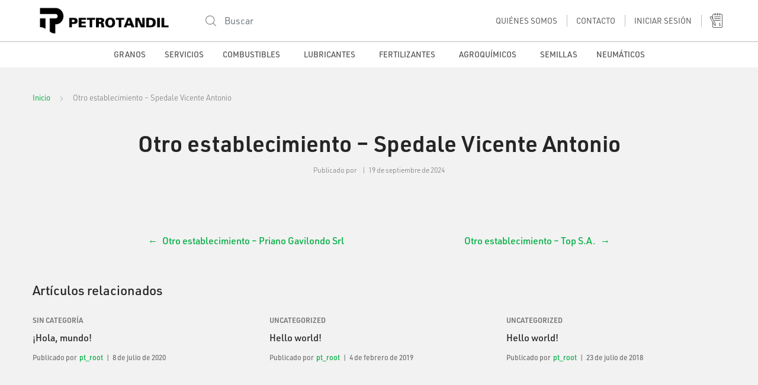

--- FILE ---
content_type: text/html; charset=UTF-8
request_url: https://tienda.petrotandil.com.ar/?establecimiento=otro-establecimiento-spedale-vicente-antonio
body_size: 72974
content:
<!DOCTYPE html>
<html lang="es">
<head>
<meta charset="UTF-8">
<meta name="viewport" content="width=device-width, initial-scale=1, shrink-to-fit=no">
<link rel="profile" href="https://gmpg.org/xfn/11">
<link rel="pingback" href="https://tienda.petrotandil.com.ar/xmlrpc.php">

<title>Otro establecimiento &#8211; Spedale Vicente Antonio &#8211; Tienda Petrotandil</title>
<meta name='robots' content='max-image-preview:large' />
	<style>img:is([sizes="auto" i], [sizes^="auto," i]) { contain-intrinsic-size: 3000px 1500px }</style>
	<link rel='dns-prefetch' href='//fonts.googleapis.com' />
<link rel='dns-prefetch' href='//use.typekit.net' />
<link rel="alternate" type="application/rss+xml" title="Tienda Petrotandil &raquo; Feed" href="https://tienda.petrotandil.com.ar/feed/" />
<script type="text/javascript">
/* <![CDATA[ */
window._wpemojiSettings = {"baseUrl":"https:\/\/s.w.org\/images\/core\/emoji\/16.0.1\/72x72\/","ext":".png","svgUrl":"https:\/\/s.w.org\/images\/core\/emoji\/16.0.1\/svg\/","svgExt":".svg","source":{"concatemoji":"https:\/\/tienda.petrotandil.com.ar\/wp-includes\/js\/wp-emoji-release.min.js?ver=6.8.3"}};
/*! This file is auto-generated */
!function(s,n){var o,i,e;function c(e){try{var t={supportTests:e,timestamp:(new Date).valueOf()};sessionStorage.setItem(o,JSON.stringify(t))}catch(e){}}function p(e,t,n){e.clearRect(0,0,e.canvas.width,e.canvas.height),e.fillText(t,0,0);var t=new Uint32Array(e.getImageData(0,0,e.canvas.width,e.canvas.height).data),a=(e.clearRect(0,0,e.canvas.width,e.canvas.height),e.fillText(n,0,0),new Uint32Array(e.getImageData(0,0,e.canvas.width,e.canvas.height).data));return t.every(function(e,t){return e===a[t]})}function u(e,t){e.clearRect(0,0,e.canvas.width,e.canvas.height),e.fillText(t,0,0);for(var n=e.getImageData(16,16,1,1),a=0;a<n.data.length;a++)if(0!==n.data[a])return!1;return!0}function f(e,t,n,a){switch(t){case"flag":return n(e,"\ud83c\udff3\ufe0f\u200d\u26a7\ufe0f","\ud83c\udff3\ufe0f\u200b\u26a7\ufe0f")?!1:!n(e,"\ud83c\udde8\ud83c\uddf6","\ud83c\udde8\u200b\ud83c\uddf6")&&!n(e,"\ud83c\udff4\udb40\udc67\udb40\udc62\udb40\udc65\udb40\udc6e\udb40\udc67\udb40\udc7f","\ud83c\udff4\u200b\udb40\udc67\u200b\udb40\udc62\u200b\udb40\udc65\u200b\udb40\udc6e\u200b\udb40\udc67\u200b\udb40\udc7f");case"emoji":return!a(e,"\ud83e\udedf")}return!1}function g(e,t,n,a){var r="undefined"!=typeof WorkerGlobalScope&&self instanceof WorkerGlobalScope?new OffscreenCanvas(300,150):s.createElement("canvas"),o=r.getContext("2d",{willReadFrequently:!0}),i=(o.textBaseline="top",o.font="600 32px Arial",{});return e.forEach(function(e){i[e]=t(o,e,n,a)}),i}function t(e){var t=s.createElement("script");t.src=e,t.defer=!0,s.head.appendChild(t)}"undefined"!=typeof Promise&&(o="wpEmojiSettingsSupports",i=["flag","emoji"],n.supports={everything:!0,everythingExceptFlag:!0},e=new Promise(function(e){s.addEventListener("DOMContentLoaded",e,{once:!0})}),new Promise(function(t){var n=function(){try{var e=JSON.parse(sessionStorage.getItem(o));if("object"==typeof e&&"number"==typeof e.timestamp&&(new Date).valueOf()<e.timestamp+604800&&"object"==typeof e.supportTests)return e.supportTests}catch(e){}return null}();if(!n){if("undefined"!=typeof Worker&&"undefined"!=typeof OffscreenCanvas&&"undefined"!=typeof URL&&URL.createObjectURL&&"undefined"!=typeof Blob)try{var e="postMessage("+g.toString()+"("+[JSON.stringify(i),f.toString(),p.toString(),u.toString()].join(",")+"));",a=new Blob([e],{type:"text/javascript"}),r=new Worker(URL.createObjectURL(a),{name:"wpTestEmojiSupports"});return void(r.onmessage=function(e){c(n=e.data),r.terminate(),t(n)})}catch(e){}c(n=g(i,f,p,u))}t(n)}).then(function(e){for(var t in e)n.supports[t]=e[t],n.supports.everything=n.supports.everything&&n.supports[t],"flag"!==t&&(n.supports.everythingExceptFlag=n.supports.everythingExceptFlag&&n.supports[t]);n.supports.everythingExceptFlag=n.supports.everythingExceptFlag&&!n.supports.flag,n.DOMReady=!1,n.readyCallback=function(){n.DOMReady=!0}}).then(function(){return e}).then(function(){var e;n.supports.everything||(n.readyCallback(),(e=n.source||{}).concatemoji?t(e.concatemoji):e.wpemoji&&e.twemoji&&(t(e.twemoji),t(e.wpemoji)))}))}((window,document),window._wpemojiSettings);
/* ]]> */
</script>
<link rel='stylesheet' id='wooco-blocks-css' href='https://tienda.petrotandil.com.ar/wp-content/plugins/wpc-composite-products/assets/css/blocks.css?ver=7.6.6' type='text/css' media='all' />
<style id='wp-emoji-styles-inline-css' type='text/css'>

	img.wp-smiley, img.emoji {
		display: inline !important;
		border: none !important;
		box-shadow: none !important;
		height: 1em !important;
		width: 1em !important;
		margin: 0 0.07em !important;
		vertical-align: -0.1em !important;
		background: none !important;
		padding: 0 !important;
	}
</style>
<style id='safe-svg-svg-icon-style-inline-css' type='text/css'>
.safe-svg-cover{text-align:center}.safe-svg-cover .safe-svg-inside{display:inline-block;max-width:100%}.safe-svg-cover svg{fill:currentColor;height:100%;max-height:100%;max-width:100%;width:100%}

</style>
<style id='joinchat-button-style-inline-css' type='text/css'>
.wp-block-joinchat-button{border:none!important;text-align:center}.wp-block-joinchat-button figure{display:table;margin:0 auto;padding:0}.wp-block-joinchat-button figcaption{font:normal normal 400 .6em/2em var(--wp--preset--font-family--system-font,sans-serif);margin:0;padding:0}.wp-block-joinchat-button .joinchat-button__qr{background-color:#fff;border:6px solid #25d366;border-radius:30px;box-sizing:content-box;display:block;height:200px;margin:auto;overflow:hidden;padding:10px;width:200px}.wp-block-joinchat-button .joinchat-button__qr canvas,.wp-block-joinchat-button .joinchat-button__qr img{display:block;margin:auto}.wp-block-joinchat-button .joinchat-button__link{align-items:center;background-color:#25d366;border:6px solid #25d366;border-radius:30px;display:inline-flex;flex-flow:row nowrap;justify-content:center;line-height:1.25em;margin:0 auto;text-decoration:none}.wp-block-joinchat-button .joinchat-button__link:before{background:transparent var(--joinchat-ico) no-repeat center;background-size:100%;content:"";display:block;height:1.5em;margin:-.75em .75em -.75em 0;width:1.5em}.wp-block-joinchat-button figure+.joinchat-button__link{margin-top:10px}@media (orientation:landscape)and (min-height:481px),(orientation:portrait)and (min-width:481px){.wp-block-joinchat-button.joinchat-button--qr-only figure+.joinchat-button__link{display:none}}@media (max-width:480px),(orientation:landscape)and (max-height:480px){.wp-block-joinchat-button figure{display:none}}

</style>
<link rel='stylesheet' id='rs-plugin-settings-css' href='https://tienda.petrotandil.com.ar/wp-content/plugins/revslider/public/assets/css/rs6.css?ver=6.2.17' type='text/css' media='all' />
<style id='rs-plugin-settings-inline-css' type='text/css'>
#rs-demo-id {}
</style>
<style id='woocommerce-inline-inline-css' type='text/css'>
.woocommerce form .form-row .required { visibility: visible; }
</style>
<link rel='stylesheet' id='wooco-frontend-css' href='https://tienda.petrotandil.com.ar/wp-content/plugins/wpc-composite-products/assets/css/frontend.css?ver=7.6.6' type='text/css' media='all' />
<link rel='stylesheet' id='brands-styles-css' href='https://tienda.petrotandil.com.ar/wp-content/plugins/woocommerce/assets/css/brands.css?ver=10.3.7' type='text/css' media='all' />
<link rel='stylesheet' id='tokoo-style-css' href='https://tienda.petrotandil.com.ar/wp-content/themes/tokoo/style.css?ver=1.2.0' type='text/css' media='all' />
<link rel='stylesheet' id='tokoo-fonts-css' href='https://fonts.googleapis.com/css?family=Poppins:300,400,500,600&#038;subset=latin%2Clatin-ext' type='text/css' media='all' />
<link rel='stylesheet' id='tokoo-fontawesome-css' href='https://tienda.petrotandil.com.ar/wp-content/themes/tokoo/assets/css/fontawesome-all.css?ver=1.2.0' type='text/css' media='all' />
<link rel='stylesheet' id='tokoo-flaticon-css' href='https://tienda.petrotandil.com.ar/wp-content/themes/tokoo/assets/css/flaticon.css?ver=1.2.0' type='text/css' media='all' />
<link rel='stylesheet' id='tokoo-custom-color-css' href='https://tienda.petrotandil.com.ar/wp-content/themes/tokoo-child/custom-color.css?ver=6.8.3' type='text/css' media='all' />
<link rel='stylesheet' id='tokoo-woocommerce-style-css' href='https://tienda.petrotandil.com.ar/wp-content/themes/tokoo/assets/css/woocommerce.css?ver=1.2.0' type='text/css' media='all' />
<link rel='stylesheet' id='tokoo-child-style-css' href='https://tienda.petrotandil.com.ar/wp-content/themes/tokoo-child/style.css?ver=1.1.7' type='text/css' media='all' />
<link rel='stylesheet' id='icomoon-petro-css' href='https://tienda.petrotandil.com.ar/wp-content/themes/tokoo-child/fonts/icomoon-petro/style.css?ver=1768675182' type='text/css' media='all' />
<link rel='stylesheet' id='dinpro-petro-css' href='https://use.typekit.net/zwf0efl.css?ver=1768675182' type='text/css' media='all' />
<script type="text/javascript" src="https://tienda.petrotandil.com.ar/wp-includes/js/jquery/jquery.min.js?ver=3.7.1" id="jquery-core-js"></script>
<script type="text/javascript" src="https://tienda.petrotandil.com.ar/wp-includes/js/jquery/jquery-migrate.min.js?ver=3.4.1" id="jquery-migrate-js"></script>
<script type="text/javascript" src="https://tienda.petrotandil.com.ar/wp-content/plugins/revslider/public/assets/js/rbtools.min.js?ver=6.2.17" id="tp-tools-js"></script>
<script type="text/javascript" src="https://tienda.petrotandil.com.ar/wp-content/plugins/revslider/public/assets/js/rs6.min.js?ver=6.2.17" id="revmin-js"></script>
<script type="text/javascript" src="https://tienda.petrotandil.com.ar/wp-content/plugins/woocommerce/assets/js/jquery-blockui/jquery.blockUI.min.js?ver=2.7.0-wc.10.3.7" id="wc-jquery-blockui-js" data-wp-strategy="defer"></script>
<script type="text/javascript" id="wc-add-to-cart-js-extra">
/* <![CDATA[ */
var wc_add_to_cart_params = {"ajax_url":"\/wp-admin\/admin-ajax.php","wc_ajax_url":"\/?wc-ajax=%%endpoint%%","i18n_view_cart":"Ver carrito","cart_url":"https:\/\/tienda.petrotandil.com.ar\/finalizar-pedido\/","is_cart":"","cart_redirect_after_add":"no"};
/* ]]> */
</script>
<script type="text/javascript" src="https://tienda.petrotandil.com.ar/wp-content/plugins/woocommerce/assets/js/frontend/add-to-cart.min.js?ver=10.3.7" id="wc-add-to-cart-js" defer="defer" data-wp-strategy="defer"></script>
<script type="text/javascript" src="https://tienda.petrotandil.com.ar/wp-content/plugins/woocommerce/assets/js/js-cookie/js.cookie.min.js?ver=2.1.4-wc.10.3.7" id="wc-js-cookie-js" defer="defer" data-wp-strategy="defer"></script>
<script type="text/javascript" id="woocommerce-js-extra">
/* <![CDATA[ */
var woocommerce_params = {"ajax_url":"\/wp-admin\/admin-ajax.php","wc_ajax_url":"\/?wc-ajax=%%endpoint%%","i18n_password_show":"Mostrar contrase\u00f1a","i18n_password_hide":"Ocultar contrase\u00f1a"};
/* ]]> */
</script>
<script type="text/javascript" src="https://tienda.petrotandil.com.ar/wp-content/plugins/woocommerce/assets/js/frontend/woocommerce.min.js?ver=10.3.7" id="woocommerce-js" defer="defer" data-wp-strategy="defer"></script>
<script type="text/javascript" src="https://tienda.petrotandil.com.ar/wp-content/themes/tokoo/assets/js/wc-quantity-increment.min.js?ver%5B0%5D=jquery" id="wcqi-js-js"></script>
<script type="text/javascript" src="https://tienda.petrotandil.com.ar/wp-content/themes/tokoo/assets/js/lib/number-polyfill.min.js?ver=6.8.3" id="wcqi-number-polyfill-js"></script>
<link rel="https://api.w.org/" href="https://tienda.petrotandil.com.ar/wp-json/" /><link rel="alternate" title="JSON" type="application/json" href="https://tienda.petrotandil.com.ar/wp-json/wp/v2/establecimientos/20850" /><link rel="EditURI" type="application/rsd+xml" title="RSD" href="https://tienda.petrotandil.com.ar/xmlrpc.php?rsd" />
<meta name="generator" content="WordPress 6.8.3" />
<meta name="generator" content="WooCommerce 10.3.7" />
<link rel="canonical" href="https://tienda.petrotandil.com.ar/?establecimiento=otro-establecimiento-spedale-vicente-antonio" />
<link rel='shortlink' href='https://tienda.petrotandil.com.ar/?p=20850' />
		<!-- Custom Logo: hide header text -->
		<style id="custom-logo-css" type="text/css">
			.site-title, .site-description {
				position: absolute;
				clip-path: inset(50%);
			}
		</style>
		<link rel="alternate" title="oEmbed (JSON)" type="application/json+oembed" href="https://tienda.petrotandil.com.ar/wp-json/oembed/1.0/embed?url=https%3A%2F%2Ftienda.petrotandil.com.ar%2F%3Festablecimiento%3Dotro-establecimiento-spedale-vicente-antonio" />
<link rel="alternate" title="oEmbed (XML)" type="text/xml+oembed" href="https://tienda.petrotandil.com.ar/wp-json/oembed/1.0/embed?url=https%3A%2F%2Ftienda.petrotandil.com.ar%2F%3Festablecimiento%3Dotro-establecimiento-spedale-vicente-antonio&#038;format=xml" />
<meta name="generator" content="Redux 4.5.9" />	<noscript><style>.woocommerce-product-gallery{ opacity: 1 !important; }</style></noscript>
	<meta name="generator" content="Elementor 3.32.5; features: additional_custom_breakpoints; settings: css_print_method-external, google_font-enabled, font_display-auto">
			<style>
				.e-con.e-parent:nth-of-type(n+4):not(.e-lazyloaded):not(.e-no-lazyload),
				.e-con.e-parent:nth-of-type(n+4):not(.e-lazyloaded):not(.e-no-lazyload) * {
					background-image: none !important;
				}
				@media screen and (max-height: 1024px) {
					.e-con.e-parent:nth-of-type(n+3):not(.e-lazyloaded):not(.e-no-lazyload),
					.e-con.e-parent:nth-of-type(n+3):not(.e-lazyloaded):not(.e-no-lazyload) * {
						background-image: none !important;
					}
				}
				@media screen and (max-height: 640px) {
					.e-con.e-parent:nth-of-type(n+2):not(.e-lazyloaded):not(.e-no-lazyload),
					.e-con.e-parent:nth-of-type(n+2):not(.e-lazyloaded):not(.e-no-lazyload) * {
						background-image: none !important;
					}
				}
			</style>
			<meta name="generator" content="Powered by Slider Revolution 6.2.17 - responsive, Mobile-Friendly Slider Plugin for WordPress with comfortable drag and drop interface." />
<link rel="icon" href="https://tienda.petrotandil.com.ar/wp-content/uploads/2020/10/cropped-favicon-black-32x32.png" sizes="32x32" />
<link rel="icon" href="https://tienda.petrotandil.com.ar/wp-content/uploads/2020/10/cropped-favicon-black-192x192.png" sizes="192x192" />
<link rel="apple-touch-icon" href="https://tienda.petrotandil.com.ar/wp-content/uploads/2020/10/cropped-favicon-black-180x180.png" />
<meta name="msapplication-TileImage" content="https://tienda.petrotandil.com.ar/wp-content/uploads/2020/10/cropped-favicon-black-270x270.png" />
<script type="text/javascript">function setREVStartSize(e){
			//window.requestAnimationFrame(function() {				 
				window.RSIW = window.RSIW===undefined ? window.innerWidth : window.RSIW;	
				window.RSIH = window.RSIH===undefined ? window.innerHeight : window.RSIH;	
				try {								
					var pw = document.getElementById(e.c).parentNode.offsetWidth,
						newh;
					pw = pw===0 || isNaN(pw) ? window.RSIW : pw;
					e.tabw = e.tabw===undefined ? 0 : parseInt(e.tabw);
					e.thumbw = e.thumbw===undefined ? 0 : parseInt(e.thumbw);
					e.tabh = e.tabh===undefined ? 0 : parseInt(e.tabh);
					e.thumbh = e.thumbh===undefined ? 0 : parseInt(e.thumbh);
					e.tabhide = e.tabhide===undefined ? 0 : parseInt(e.tabhide);
					e.thumbhide = e.thumbhide===undefined ? 0 : parseInt(e.thumbhide);
					e.mh = e.mh===undefined || e.mh=="" || e.mh==="auto" ? 0 : parseInt(e.mh,0);		
					if(e.layout==="fullscreen" || e.l==="fullscreen") 						
						newh = Math.max(e.mh,window.RSIH);					
					else{					
						e.gw = Array.isArray(e.gw) ? e.gw : [e.gw];
						for (var i in e.rl) if (e.gw[i]===undefined || e.gw[i]===0) e.gw[i] = e.gw[i-1];					
						e.gh = e.el===undefined || e.el==="" || (Array.isArray(e.el) && e.el.length==0)? e.gh : e.el;
						e.gh = Array.isArray(e.gh) ? e.gh : [e.gh];
						for (var i in e.rl) if (e.gh[i]===undefined || e.gh[i]===0) e.gh[i] = e.gh[i-1];
											
						var nl = new Array(e.rl.length),
							ix = 0,						
							sl;					
						e.tabw = e.tabhide>=pw ? 0 : e.tabw;
						e.thumbw = e.thumbhide>=pw ? 0 : e.thumbw;
						e.tabh = e.tabhide>=pw ? 0 : e.tabh;
						e.thumbh = e.thumbhide>=pw ? 0 : e.thumbh;					
						for (var i in e.rl) nl[i] = e.rl[i]<window.RSIW ? 0 : e.rl[i];
						sl = nl[0];									
						for (var i in nl) if (sl>nl[i] && nl[i]>0) { sl = nl[i]; ix=i;}															
						var m = pw>(e.gw[ix]+e.tabw+e.thumbw) ? 1 : (pw-(e.tabw+e.thumbw)) / (e.gw[ix]);					
						newh =  (e.gh[ix] * m) + (e.tabh + e.thumbh);
					}				
					if(window.rs_init_css===undefined) window.rs_init_css = document.head.appendChild(document.createElement("style"));					
					document.getElementById(e.c).height = newh+"px";
					window.rs_init_css.innerHTML += "#"+e.c+"_wrapper { height: "+newh+"px }";				
				} catch(e){
					console.log("Failure at Presize of Slider:" + e)
				}					   
			//});
		  };</script>
</head>
<body data-rsssl=1 class="wp-singular establecimiento-template-default single single-establecimiento postid-20850 wp-custom-logo wp-theme-tokoo wp-child-theme-tokoo-child theme-tokoo woocommerce-no-js redux-active blog full-width  woocommerce-active elementor-default elementor-kit-1959">
<div class="off-canvas-wrapper">
<div id="page" class="hfeed site">
    
    <header class="site-header header-v2">
        <div class="desktop-only">
            			<div class="tokoo-sticky-wrap">
					<div class="masthead masthead-v2">
			<div class="container">
				<div class="masthead-inner">
						<div class="site-branding">
		<a href="https://tienda.petrotandil.com.ar/" class="custom-logo-link" rel="home"><img fetchpriority="high" fetchpriority="high" width="1182" height="332" src="https://tienda.petrotandil.com.ar/wp-content/uploads/2020/09/logo-petrotandil-b.png" class="custom-logo" alt="Tienda Petrotandil" decoding="async" srcset="https://tienda.petrotandil.com.ar/wp-content/uploads/2020/09/logo-petrotandil-b.png 1182w, https://tienda.petrotandil.com.ar/wp-content/uploads/2020/09/logo-petrotandil-b-250x70.png 250w, https://tienda.petrotandil.com.ar/wp-content/uploads/2020/09/logo-petrotandil-b-600x169.png 600w, https://tienda.petrotandil.com.ar/wp-content/uploads/2020/09/logo-petrotandil-b-300x84.png 300w, https://tienda.petrotandil.com.ar/wp-content/uploads/2020/09/logo-petrotandil-b-1024x288.png 1024w, https://tienda.petrotandil.com.ar/wp-content/uploads/2020/09/logo-petrotandil-b-768x216.png 768w" sizes="(max-width: 1182px) 100vw, 1182px" /></a>		</div>
				<div class="header-search">
		<div class="widget woocommerce widget_product_search"><form role="search" method="get" class="search-form woocommerce-product-search" action="https://tienda.petrotandil.com.ar/">
	<label class="screen-reader-text" for="woocommerce-product-search-field-0">Búsqueda para:</label>
	<input type="search" id="woocommerce-product-search-field-0" class="search-field" placeholder="Buscar" value="" name="s" />
	<button class="search-submit" type="submit" value="Buscar"><i class="flaticon-magnifying-glass"></i></button>
	<input type="hidden" name="post_type" value="product" />
    </form>
</div>		</div>
		<div class="secondary-nav">
			<div class="secondary-nav-inner">
				<ul class="secondary-nav-menu">
				<li id="menu-item-18516" class="menu-item menu-item-type-post_type menu-item-object-page menu-item-18516"><a href="https://tienda.petrotandil.com.ar/quienes-somos/">Quiénes Somos</a></li>
<li id="menu-item-18517" class="menu-item menu-item-type-post_type menu-item-object-page menu-item-18517"><a href="https://tienda.petrotandil.com.ar/contacto/">Contacto</a></li>
								<li class="menu-item-has-children">
								<a href="https://tienda.petrotandil.com.ar/mi-cuenta/"><i class="icon-icono-usuario"></i>Iniciar sesión</a>
				<ul class="sub-menu">
					<li class="mega-menu">
						<div class="register-sign-in-dropdown-inner">
							<div class="sign-in">
								<p>Ya estoy registrado</p>
								<div class="sign-in-action"><a href="https://tienda.petrotandil.com.ar/mi-cuenta/" class="sign-in-button">Iniciar sesión</a></div>
							</div>
													</div>
					</li>
				</ul>
							</li>
											<li class="secondary-nav-cart-dropdown 
							dropdown">
															<a class="cart-contents" href="https://tienda.petrotandil.com.ar/finalizar-pedido" title="Ver su carrito de compras">
        <i class="icon-icono-presupuesto"></i>
            </a>				<div class="sub-menu">
																<div class="widget woocommerce widget_shopping_cart"><div class="widget_shopping_cart_content"></div></div>				</div>
																			</li>
							</ul>
			</div>
		</div>
						</div>
			</div>
		</div>
					</div><!-- /.tokoo-sticky-wrap -->
					<div class="primary-nav">
			<div class="container">
				<div class="primary-nav-inner">
				<ul id="menu-principal" class="primary-nav-menu"><li id="menu-item-18508" class="menu-item menu-item-type-post_type menu-item-object-page menu-item-18508"><a href="https://tienda.petrotandil.com.ar/granos/">Granos</a></li>
<li id="menu-item-18507" class="menu-item menu-item-type-post_type menu-item-object-page menu-item-18507"><a href="https://tienda.petrotandil.com.ar/servicios/">Servicios</a></li>
<li id="menu-item-5717" class="yamm-tfw menu-item menu-item-type-taxonomy menu-item-object-product_cat menu-item-has-children menu-item-5717"><a href="https://tienda.petrotandil.com.ar/categoria-producto/combustibles/">Combustibles</a>
<ul class="sub-menu">
	<li id="menu-item-1998" class="menu-item menu-item-type-post_type menu-item-object-static_block menu-item-1998"><a href="https://tienda.petrotandil.com.ar/static_block/combustibles/">Combustibles</a><div class="yamm-content">		<div data-elementor-type="wp-post" data-elementor-id="1993" class="elementor elementor-1993" data-elementor-post-type="static_block">
						<section class="elementor-section elementor-top-section elementor-element elementor-element-609b145f elementor-section-boxed elementor-section-height-default elementor-section-height-default" data-id="609b145f" data-element_type="section">
						<div class="elementor-container elementor-column-gap-no">
					<div class="elementor-column elementor-col-33 elementor-top-column elementor-element elementor-element-31847cc9" data-id="31847cc9" data-element_type="column">
			<div class="elementor-widget-wrap elementor-element-populated">
						<div class="elementor-element elementor-element-32f2983 elementor-widget elementor-widget-html" data-id="32f2983" data-element_type="widget" data-widget_type="html.default">
				<div class="elementor-widget-container">
					<ul class="categories-menu">
<li class="nav-title"><a href="https://tienda.petrotandil.com.ar/tienda/combustibles/diesel-mayorista/d500/d-diesel-500/">D500</a></li>
<li class="nav-title"><a href="https://tienda.petrotandil.com.ar/tienda/combustibles/go-infinia-diesel/">Infinia Diesel</a></li>
<li class="nav-title"><a href="https://tienda.petrotandil.com.ar/tienda/combustibles/otros-combustibles/kerosene/kerosene/">Kerosene</a></li>
</ul>
				</div>
				</div>
					</div>
		</div>
				<div class="elementor-column elementor-col-33 elementor-top-column elementor-element elementor-element-17525b7" data-id="17525b7" data-element_type="column">
			<div class="elementor-widget-wrap">
							</div>
		</div>
				<div class="elementor-column elementor-col-33 elementor-top-column elementor-element elementor-element-5b4de9d0" data-id="5b4de9d0" data-element_type="column">
			<div class="elementor-widget-wrap elementor-element-populated">
						<div class="elementor-element elementor-element-3ae6eaa elementor-widget elementor-widget-image" data-id="3ae6eaa" data-element_type="widget" data-widget_type="image.default">
				<div class="elementor-widget-container">
															<img width="293" height="220" src="https://tienda.petrotandil.com.ar/wp-content/uploads/2020/07/desplegable-combustibles.png" class="attachment-full size-full wp-image-6061" alt="" srcset="https://tienda.petrotandil.com.ar/wp-content/uploads/2020/07/desplegable-combustibles.png 293w, https://tienda.petrotandil.com.ar/wp-content/uploads/2020/07/desplegable-combustibles-250x188.png 250w" sizes="(max-width: 293px) 100vw, 293px" />															</div>
				</div>
					</div>
		</div>
					</div>
		</section>
				<section class="elementor-section elementor-top-section elementor-element elementor-element-a5d46c3 elementor-section-full_width elementor-section-height-default elementor-section-height-default" data-id="a5d46c3" data-element_type="section">
						<div class="elementor-container elementor-column-gap-default">
					<div class="elementor-column elementor-col-100 elementor-top-column elementor-element elementor-element-7401702" data-id="7401702" data-element_type="column">
			<div class="elementor-widget-wrap elementor-element-populated">
						<div class="elementor-element elementor-element-63b84a7 elementor-widget elementor-widget-heading" data-id="63b84a7" data-element_type="widget" data-widget_type="heading.default">
				<div class="elementor-widget-container">
					<h5 class="elementor-heading-title elementor-size-default"><a href="https://tienda.petrotandil.com.ar/categoria-producto/combustibles/">&gt; ver todos</a></h5>				</div>
				</div>
					</div>
		</div>
					</div>
		</section>
				</div>
		</div></li>
</ul>
</li>
<li id="menu-item-5719" class="yamm-tfw menu-item menu-item-type-taxonomy menu-item-object-product_cat menu-item-has-children menu-item-5719"><a href="https://tienda.petrotandil.com.ar/categoria-producto/lubricantes/">Lubricantes</a>
<ul class="sub-menu">
	<li id="menu-item-2052" class="menu-item menu-item-type-post_type menu-item-object-static_block menu-item-2052"><a href="https://tienda.petrotandil.com.ar/static_block/gaming-megamenu-2/">Lubricantes</a><div class="yamm-content">		<div data-elementor-type="wp-post" data-elementor-id="1975" class="elementor elementor-1975" data-elementor-post-type="static_block">
						<section class="elementor-section elementor-top-section elementor-element elementor-element-609b145f elementor-section-boxed elementor-section-height-default elementor-section-height-default" data-id="609b145f" data-element_type="section">
						<div class="elementor-container elementor-column-gap-no">
					<div class="elementor-column elementor-col-33 elementor-top-column elementor-element elementor-element-31847cc9" data-id="31847cc9" data-element_type="column">
			<div class="elementor-widget-wrap elementor-element-populated">
						<div class="elementor-element elementor-element-5acbb3d4 elementor-widget elementor-widget-html" data-id="5acbb3d4" data-element_type="widget" data-widget_type="html.default">
				<div class="elementor-widget-container">
					<ul class="categories-menu">
<li class="nav-title"><a href="https://tienda.petrotandil.com.ar/categoria-producto/lubricantes/extravida/">ExtraVida</a></li>
<li class="nav-title"><a href="https://tienda.petrotandil.com.ar/categoria-producto/lubricantes/industriales/">Industriales</a></li>
<li class="nav-title"><a href="https://tienda.petrotandil.com.ar/categoria-producto/lubricantes/urea/">Urea</a></li>
</ul>				</div>
				</div>
					</div>
		</div>
				<div class="elementor-column elementor-col-33 elementor-top-column elementor-element elementor-element-3b012f91" data-id="3b012f91" data-element_type="column">
			<div class="elementor-widget-wrap elementor-element-populated">
							</div>
		</div>
				<div class="elementor-column elementor-col-33 elementor-top-column elementor-element elementor-element-48d7e10" data-id="48d7e10" data-element_type="column">
			<div class="elementor-widget-wrap elementor-element-populated">
						<div class="elementor-element elementor-element-f1bb1fb elementor-widget elementor-widget-image" data-id="f1bb1fb" data-element_type="widget" data-widget_type="image.default">
				<div class="elementor-widget-container">
															<img width="293" height="220" src="https://tienda.petrotandil.com.ar/wp-content/uploads/2020/07/desplegable-lubricantes.png" class="attachment-full size-full wp-image-6065" alt="" srcset="https://tienda.petrotandil.com.ar/wp-content/uploads/2020/07/desplegable-lubricantes.png 293w, https://tienda.petrotandil.com.ar/wp-content/uploads/2020/07/desplegable-lubricantes-250x188.png 250w" sizes="(max-width: 293px) 100vw, 293px" />															</div>
				</div>
					</div>
		</div>
					</div>
		</section>
				<section class="elementor-section elementor-top-section elementor-element elementor-element-47f507b elementor-section-full_width elementor-section-height-default elementor-section-height-default" data-id="47f507b" data-element_type="section">
						<div class="elementor-container elementor-column-gap-default">
					<div class="elementor-column elementor-col-100 elementor-top-column elementor-element elementor-element-dfd88ad" data-id="dfd88ad" data-element_type="column">
			<div class="elementor-widget-wrap elementor-element-populated">
						<div class="elementor-element elementor-element-78e0f02 elementor-widget elementor-widget-heading" data-id="78e0f02" data-element_type="widget" data-widget_type="heading.default">
				<div class="elementor-widget-container">
					<h5 class="elementor-heading-title elementor-size-default"><a href="https://tienda.petrotandil.com.ar/categoria-producto/lubricantes/">&gt; ver todos</a></h5>				</div>
				</div>
					</div>
		</div>
					</div>
		</section>
				</div>
		</div></li>
</ul>
</li>
<li id="menu-item-5718" class="yamm-tfw move-left menu-item menu-item-type-taxonomy menu-item-object-product_cat menu-item-has-children menu-item-5718"><a href="https://tienda.petrotandil.com.ar/categoria-producto/fertilizantes/">Fertilizantes</a>
<ul class="sub-menu">
	<li id="menu-item-2014" class="menu-item menu-item-type-post_type menu-item-object-static_block menu-item-2014"><a href="https://tienda.petrotandil.com.ar/static_block/fertilizantes/">Fertilizantes</a><div class="yamm-content">		<div data-elementor-type="wp-post" data-elementor-id="2010" class="elementor elementor-2010" data-elementor-post-type="static_block">
						<section class="elementor-section elementor-top-section elementor-element elementor-element-609b145f elementor-section-boxed elementor-section-height-default elementor-section-height-default" data-id="609b145f" data-element_type="section">
						<div class="elementor-container elementor-column-gap-no">
					<div class="elementor-column elementor-col-33 elementor-top-column elementor-element elementor-element-31847cc9" data-id="31847cc9" data-element_type="column">
			<div class="elementor-widget-wrap elementor-element-populated">
						<div class="elementor-element elementor-element-18757c6 elementor-widget elementor-widget-html" data-id="18757c6" data-element_type="widget" data-widget_type="html.default">
				<div class="elementor-widget-container">
					<ul class="categories-menu">
<li class="nav-title"><a href="https://tienda.petrotandil.com.ar/categoria-producto/fertilizantes/nitrogenados/">Nitrogenados</a></li>
<li class="nav-title"><a href="https://tienda.petrotandil.com.ar/categoria-producto/fertilizantes/fosforados/">Fosforados</a></li>
</ul>				</div>
				</div>
					</div>
		</div>
				<div class="elementor-column elementor-col-33 elementor-top-column elementor-element elementor-element-0d88254" data-id="0d88254" data-element_type="column">
			<div class="elementor-widget-wrap">
							</div>
		</div>
				<div class="elementor-column elementor-col-33 elementor-top-column elementor-element elementor-element-f1ed67b" data-id="f1ed67b" data-element_type="column">
			<div class="elementor-widget-wrap elementor-element-populated">
						<div class="elementor-element elementor-element-3fc960a elementor-widget elementor-widget-image" data-id="3fc960a" data-element_type="widget" data-widget_type="image.default">
				<div class="elementor-widget-container">
															<img loading="lazy" loading="lazy" width="293" height="220" src="https://tienda.petrotandil.com.ar/wp-content/uploads/2020/07/desplegable-fertilizantes.png" class="attachment-full size-full wp-image-6064" alt="" srcset="https://tienda.petrotandil.com.ar/wp-content/uploads/2020/07/desplegable-fertilizantes.png 293w, https://tienda.petrotandil.com.ar/wp-content/uploads/2020/07/desplegable-fertilizantes-250x188.png 250w" sizes="(max-width: 293px) 100vw, 293px" />															</div>
				</div>
					</div>
		</div>
					</div>
		</section>
				<section class="elementor-section elementor-top-section elementor-element elementor-element-3935fa3 elementor-section-full_width elementor-section-height-default elementor-section-height-default" data-id="3935fa3" data-element_type="section">
						<div class="elementor-container elementor-column-gap-default">
					<div class="elementor-column elementor-col-100 elementor-top-column elementor-element elementor-element-96bfb8e" data-id="96bfb8e" data-element_type="column">
			<div class="elementor-widget-wrap elementor-element-populated">
						<div class="elementor-element elementor-element-f2ea9c4 elementor-widget elementor-widget-heading" data-id="f2ea9c4" data-element_type="widget" data-widget_type="heading.default">
				<div class="elementor-widget-container">
					<h5 class="elementor-heading-title elementor-size-default"><a href="https://tienda.petrotandil.com.ar/categoria-producto/fertilizantes/">&gt; ver todos</a></h5>				</div>
				</div>
					</div>
		</div>
					</div>
		</section>
				</div>
		</div></li>
</ul>
</li>
<li id="menu-item-5716" class="yamm-tfw menu-item menu-item-type-taxonomy menu-item-object-product_cat menu-item-has-children menu-item-5716"><a href="https://tienda.petrotandil.com.ar/categoria-producto/agroquimicos/">Agroquímicos</a>
<ul class="sub-menu">
	<li id="menu-item-2003" class="menu-item menu-item-type-post_type menu-item-object-static_block menu-item-2003"><a href="https://tienda.petrotandil.com.ar/static_block/agroquimicos/">Agroquímicos</a><div class="yamm-content">		<div data-elementor-type="wp-post" data-elementor-id="1999" class="elementor elementor-1999" data-elementor-post-type="static_block">
						<section class="elementor-section elementor-top-section elementor-element elementor-element-609b145f elementor-section-boxed elementor-section-height-default elementor-section-height-default" data-id="609b145f" data-element_type="section">
						<div class="elementor-container elementor-column-gap-no">
					<div class="elementor-column elementor-col-33 elementor-top-column elementor-element elementor-element-31847cc9" data-id="31847cc9" data-element_type="column">
			<div class="elementor-widget-wrap elementor-element-populated">
						<div class="elementor-element elementor-element-32f2983 elementor-widget elementor-widget-html" data-id="32f2983" data-element_type="widget" data-widget_type="html.default">
				<div class="elementor-widget-container">
					<ul class="categories-menu">
<li class="nav-title"><a href="https://tienda.petrotandil.com.ar/categoria-producto/agroquimicos/herbicidas/">Herbicidas</a></li>
<li class="nav-title"><a href="https://tienda.petrotandil.com.ar/categoria-producto/agroquimicos/coadyuvantes/">Coadyuvantes</a></li>
<li class="nav-title"><a href="https://tienda.petrotandil.com.ar/categoria-producto/agroquimicos/fungicidas/">Fungicidas</a></li>
<li class="nav-title"><a href="https://tienda.petrotandil.com.ar/categoria-producto/agroquimicos/insecticidas/">Insecticidas</a></li>
<li class="nav-title"><a href="https://tienda.petrotandil.com.ar/categoria-producto/agroquimicos/inoculantes/">Inoculantes</a></li>
</ul>				</div>
				</div>
					</div>
		</div>
				<div class="elementor-column elementor-col-33 elementor-top-column elementor-element elementor-element-3b012f91" data-id="3b012f91" data-element_type="column">
			<div class="elementor-widget-wrap">
							</div>
		</div>
				<div class="elementor-column elementor-col-33 elementor-top-column elementor-element elementor-element-5b4de9d0" data-id="5b4de9d0" data-element_type="column">
			<div class="elementor-widget-wrap elementor-element-populated">
						<div class="elementor-element elementor-element-bcc0957 elementor-widget elementor-widget-image" data-id="bcc0957" data-element_type="widget" data-widget_type="image.default">
				<div class="elementor-widget-container">
															<img loading="lazy" loading="lazy" width="293" height="220" src="https://tienda.petrotandil.com.ar/wp-content/uploads/2020/07/desplegable-agroquimicos.png" class="attachment-full size-full wp-image-6063" alt="" srcset="https://tienda.petrotandil.com.ar/wp-content/uploads/2020/07/desplegable-agroquimicos.png 293w, https://tienda.petrotandil.com.ar/wp-content/uploads/2020/07/desplegable-agroquimicos-250x188.png 250w" sizes="(max-width: 293px) 100vw, 293px" />															</div>
				</div>
					</div>
		</div>
					</div>
		</section>
				<section class="elementor-section elementor-top-section elementor-element elementor-element-bde6225 elementor-section-full_width elementor-section-height-default elementor-section-height-default" data-id="bde6225" data-element_type="section">
						<div class="elementor-container elementor-column-gap-default">
					<div class="elementor-column elementor-col-100 elementor-top-column elementor-element elementor-element-1a49a61" data-id="1a49a61" data-element_type="column">
			<div class="elementor-widget-wrap elementor-element-populated">
						<div class="elementor-element elementor-element-f53095e elementor-widget elementor-widget-heading" data-id="f53095e" data-element_type="widget" data-widget_type="heading.default">
				<div class="elementor-widget-container">
					<h5 class="elementor-heading-title elementor-size-default"><a href="https://tienda.petrotandil.com.ar/categoria-producto/agroquimicos/">&gt; ver todos</a></h5>				</div>
				</div>
					</div>
		</div>
					</div>
		</section>
				</div>
		</div></li>
</ul>
</li>
<li id="menu-item-5721" class="yamm-tfw move-left menu-item menu-item-type-taxonomy menu-item-object-product_cat menu-item-5721"><a href="https://tienda.petrotandil.com.ar/categoria-producto/semillas/">Semillas</a></li>
<li id="menu-item-5720" class="yamm-tfw move-left menu-item menu-item-type-taxonomy menu-item-object-product_cat menu-item-5720"><a href="https://tienda.petrotandil.com.ar/categoria-producto/neumaticos/">Neumáticos</a></li>
</ul>				</div>
			</div>
		</div>
		        </div>

        			<div class="tokoo-sticky-wrap">
						<div class="handheld-only">
				<div class="container">
										<div class="handheld-header">
								<div class="off-canvas-navigation-wrapper">
				<div class="off-canvas-navbar-toggle-buttons clearfix">
					<button class="navbar-toggler navbar-toggle-hamburger " type="button">
						<i class="navbar-toggler-icon"></i>
					</button>
					<button class="navbar-toggler navbar-toggle-close " type="button">
						<i class="glyph-icon flaticon-close"></i>
					</button>
				</div>
				<div class="off-canvas-navigation" id="default-oc-header">
					<ul id="menu-mobile" class="nav yamm"><li id="menu-item-18512" class="menu-item menu-item-type-post_type menu-item-object-page menu-item-18512"><a href="https://tienda.petrotandil.com.ar/granos/">Granos</a></li>
<li id="menu-item-18511" class="menu-item menu-item-type-post_type menu-item-object-page menu-item-18511"><a href="https://tienda.petrotandil.com.ar/servicios/">Servicios</a></li>
<li id="menu-item-18343" class="menu-item menu-item-type-taxonomy menu-item-object-product_cat menu-item-18343"><a href="https://tienda.petrotandil.com.ar/categoria-producto/combustibles/">Combustibles</a></li>
<li id="menu-item-18344" class="menu-item menu-item-type-taxonomy menu-item-object-product_cat menu-item-18344"><a href="https://tienda.petrotandil.com.ar/categoria-producto/lubricantes/">Lubricantes</a></li>
<li id="menu-item-18345" class="menu-item menu-item-type-taxonomy menu-item-object-product_cat menu-item-18345"><a href="https://tienda.petrotandil.com.ar/categoria-producto/fertilizantes/">Fertilizantes</a></li>
<li id="menu-item-18346" class="menu-item menu-item-type-taxonomy menu-item-object-product_cat menu-item-18346"><a href="https://tienda.petrotandil.com.ar/categoria-producto/agroquimicos/">Agroquímicos</a></li>
<li id="menu-item-18347" class="menu-item menu-item-type-taxonomy menu-item-object-product_cat menu-item-18347"><a href="https://tienda.petrotandil.com.ar/categoria-producto/semillas/">Semillas</a></li>
<li id="menu-item-18348" class="menu-item menu-item-type-taxonomy menu-item-object-product_cat menu-item-18348"><a href="https://tienda.petrotandil.com.ar/categoria-producto/silobolsas/">Silobolsas</a></li>
<li id="menu-item-18349" class="menu-item menu-item-type-taxonomy menu-item-object-product_cat menu-item-18349"><a href="https://tienda.petrotandil.com.ar/categoria-producto/neumaticos/">Neumáticos</a></li>
<li id="menu-item-18509" class="menu-item menu-item-type-post_type menu-item-object-page menu-item-18509"><a href="https://tienda.petrotandil.com.ar/quienes-somos/">Quiénes Somos</a></li>
<li id="menu-item-18510" class="menu-item menu-item-type-post_type menu-item-object-page menu-item-18510"><a href="https://tienda.petrotandil.com.ar/contacto/">Contacto</a></li>
<li id="menu-item-18513" class="menu-item menu-item-type-post_type menu-item-object-page menu-item-18513"><a href="https://tienda.petrotandil.com.ar/mi-cuenta/">Mi Cuenta</a></li>
</ul>				</div>
			</div>
					<div class="site-branding">
		<a href="https://tienda.petrotandil.com.ar/" class="custom-logo-link" rel="home"><img fetchpriority="high" fetchpriority="high" width="1182" height="332" src="https://tienda.petrotandil.com.ar/wp-content/uploads/2020/09/logo-petrotandil-b.png" class="custom-logo" alt="Tienda Petrotandil" decoding="async" srcset="https://tienda.petrotandil.com.ar/wp-content/uploads/2020/09/logo-petrotandil-b.png 1182w, https://tienda.petrotandil.com.ar/wp-content/uploads/2020/09/logo-petrotandil-b-250x70.png 250w, https://tienda.petrotandil.com.ar/wp-content/uploads/2020/09/logo-petrotandil-b-600x169.png 600w, https://tienda.petrotandil.com.ar/wp-content/uploads/2020/09/logo-petrotandil-b-300x84.png 300w, https://tienda.petrotandil.com.ar/wp-content/uploads/2020/09/logo-petrotandil-b-1024x288.png 1024w, https://tienda.petrotandil.com.ar/wp-content/uploads/2020/09/logo-petrotandil-b-768x216.png 768w" sizes="(max-width: 1182px) 100vw, 1182px" /></a>		</div>
			<div class="handheld-header-links">
		<ul class="columns-3">
							<li class="search">
					<a href="">Buscar</a>		<div class="header-search">
		<div class="widget woocommerce widget_product_search"><form role="search" method="get" class="search-form woocommerce-product-search" action="https://tienda.petrotandil.com.ar/">
	<label class="screen-reader-text" for="woocommerce-product-search-field-1">Búsqueda para:</label>
	<input type="search" id="woocommerce-product-search-field-1" class="search-field" placeholder="Buscar" value="" name="s" />
	<button class="search-submit" type="submit" value="Buscar"><i class="flaticon-magnifying-glass"></i></button>
	<input type="hidden" name="post_type" value="product" />
    </form>
</div>		</div>
						</li>
							<li class="my-account">
							<div class="header-icon">
			<a href="https://tienda.petrotandil.com.ar/mi-cuenta/" class="header-icon-link"><i class="icon-icono-usuario"></i></a>
		</div>
							</li>
							<li class="cart">
					<a class="cart-contents" href="https://tienda.petrotandil.com.ar/finalizar-pedido" title="Ver su carrito de compras">
        <i class="icon-icono-presupuesto"></i>
            </a>				</li>
					</ul>
	</div>
						</div>
				</div>
			</div>
						</div><!-- /.tokoo-sticky-wrap -->
			    
    </header><!-- #masthead -->

    <div id="content" class="site-content" tabindex="-1">
        <div class="container">
            <nav class="woocommerce-breadcrumb" aria-label="Breadcrumb"><a href="https://tienda.petrotandil.com.ar">Inicio</a><span class="delimiter"><i class="flaticon-arrows-1"></i></span>Otro establecimiento &#8211; Spedale Vicente Antonio</nav>            <div class="site-content-inner">
	<div id="primary" class="content-area">
		<main id="main" class="site-main" role="main">

		
<div id="post-20850" class="article single-article post-20850 establecimiento type-establecimiento status-publish hentry">

    		<header class="entry-header">
		
		<h2 class="alpha entry-title">Otro establecimiento &#8211; Spedale Vicente Antonio</h2>		<aside class="entry-meta">
			
			<div class="vcard author">
				<div class="label">Publicado por</div><a href="https://tienda.petrotandil.com.ar/author/" class="url fn" rel="author"></a>			</div>

			<span class="posted-on"><a href="https://tienda.petrotandil.com.ar/?establecimiento=otro-establecimiento-spedale-vicente-antonio" rel="bookmark"><time class="entry-date published updated" datetime="2024-09-19T02:03:09-03:00">19 de septiembre de 2024</time></a></span>
		</aside>
				</header><!-- .entry-header -->
				<div class="entry-content">
			<div class="entry-content-inner">
						</div>
		</div><!-- .entry-content -->
		
	<nav class="navigation post-navigation" aria-label="Entradas">
		<h2 class="screen-reader-text">Navegación de entradas</h2>
		<div class="nav-links"><div class="nav-previous"><a href="https://tienda.petrotandil.com.ar/?establecimiento=otro-establecimiento-priano-gavilondo-srl-3" rel="prev">Otro establecimiento &#8211; Priano Gavilondo Srl</a></div><div class="nav-next"><a href="https://tienda.petrotandil.com.ar/?establecimiento=otro-establecimiento-top-s-a" rel="next">Otro establecimiento &#8211; Top S.A.</a></div></div>
	</nav>
</div><!-- #post-## -->


<section class="tokoo-related-articles" >
        <header class="section-header">
                    <h2 class="section-title">Artículos relacionados</h2>
            </header>
        <div class="related-posts columns-3">
                <article class="post article">
            		<header class="entry-header">
					<div class="entry-categories cat-links">
				<a href="https://tienda.petrotandil.com.ar/category/sin-categoria/" rel="category tag">Sin categoría</a>			</div>
		
		<h2 class="alpha entry-title"><a href="https://tienda.petrotandil.com.ar/hola-mundo/" rel="bookmark">¡Hola, mundo!</a></h2>		<aside class="entry-meta">
			
			<div class="vcard author">
				<div class="label">Publicado por</div><a href="https://tienda.petrotandil.com.ar/author/pt_root/" class="url fn" rel="author">pt_root</a>			</div>

			<span class="posted-on"><a href="https://tienda.petrotandil.com.ar/hola-mundo/" rel="bookmark"><time class="entry-date published updated" datetime="2020-07-08T16:02:20-03:00">8 de julio de 2020</time></a></span>
		</aside>
				</header><!-- .entry-header -->
		        </article>
                <article class="post article">
            		<header class="entry-header">
					<div class="entry-categories cat-links">
				<a href="https://tienda.petrotandil.com.ar/category/uncategorized/" rel="category tag">Uncategorized</a>			</div>
		
		<h2 class="alpha entry-title"><a href="https://tienda.petrotandil.com.ar/hello-world/" rel="bookmark">Hello world!</a></h2>		<aside class="entry-meta">
			
			<div class="vcard author">
				<div class="label">Publicado por</div><a href="https://tienda.petrotandil.com.ar/author/pt_root/" class="url fn" rel="author">pt_root</a>			</div>

			<span class="posted-on"><a href="https://tienda.petrotandil.com.ar/hello-world/" rel="bookmark"><time class="entry-date published updated" datetime="2019-02-04T09:33:33-03:00">4 de febrero de 2019</time></a></span>
		</aside>
				</header><!-- .entry-header -->
		        </article>
                <article class="post article">
            		<header class="entry-header">
					<div class="entry-categories cat-links">
				<a href="https://tienda.petrotandil.com.ar/category/uncategorized/" rel="category tag">Uncategorized</a>			</div>
		
		<h2 class="alpha entry-title"><a href="https://tienda.petrotandil.com.ar/hello-world-2/" rel="bookmark">Hello world!</a></h2>		<aside class="entry-meta">
			
			<div class="vcard author">
				<div class="label">Publicado por</div><a href="https://tienda.petrotandil.com.ar/author/pt_root/" class="url fn" rel="author">pt_root</a>			</div>

			<span class="posted-on"><a href="https://tienda.petrotandil.com.ar/hello-world-2/" rel="bookmark"><time class="entry-date published updated" datetime="2018-07-23T06:48:22-03:00">23 de julio de 2018</time></a></span>
		</aside>
				</header><!-- .entry-header -->
		        </article>
            </div>
</section>

		</main><!-- #main -->
	</div><!-- #primary -->

            </div><!-- /.site-content-inner -->
        </div><!-- /.site-content -->
    </div><!-- /.container -->
    
    
    <footer class="site-footer footer-v1 ">
        		<div class="footer-content">
			<div class="container">
					<div class="footer-logo-social">
					<a href="https://tienda.petrotandil.com.ar/" class="custom-logo-link" rel="home">
				<img src="https://tienda.petrotandil.com.ar/wp-content/uploads/2020/09/logo-petrotandil.svg" alt="Tienda Petrotandil" width="283.46" height="79.37" />
				<span class="footer-logo-text">Siempre cerca suyo</span>
			</a>
						<div class="footer-social-icons">
				<div class="footer-social-icons-text">Siganos en:</div>
				<ul class="social-icons list-unstyled">
					<li><a class="social-icon facebook" target="_blank" href="https://www.facebook.com/Petrotandil"><span class="fa-stack"><i class="fas fa-circle fa-stack-2x"></i><i class="fa-stack-1x fa-inverse fab fa-facebook-f"></i></span></a></li><li><a class="social-icon instagram" target="_blank" href="https://www.instagram.com/petrotandil/"><span class="fa-stack"><i class="fas fa-circle fa-stack-2x"></i><i class="fa-stack-1x fa-inverse fab fa-instagram"></i></span></a></li><li><a class="social-icon twitter" target="_blank" href="https://twitter.com/PetrotandilSA"><span class="fa-stack"><i class="fas fa-circle fa-stack-2x"></i><i class="fa-stack-1x fa-inverse fab fa-twitter"></i></span></a></li><li><a class="social-icon whatsapp-mobile" target="_blank" href="https://wa.me/542494628568"><span class="fa-stack"><i class="fas fa-circle fa-stack-2x"></i><i class="fa-stack-1x fa-inverse fab fa-whatsapp mobile"></i></span></a></li>				</ul>
			</div>
					</div>
							<div class="footer-widgets row-1 col-4 fix">
										  
								<div class="block footer-widget-1">
													<div id="text-5" class="widget widget_text"><span class="gamma widget-title">Ubicación</span>			<div class="textwidget"><p><a href="https://www.google.com/maps/place/YPF+Agro+Petrotandil+SA/@-37.2894301,-59.1975013,14.68z/data=!4m5!3m4!1s0x959121f5e018f687:0x17e9ea6b00c8b0d4!8m2!3d-37.288676!4d-59.1918361" target="_blank" rel="noopener">RN 226 Km 173.5 &#8211; Tandil, Buenos Aires</a><br />
8:00 &#8211; 17:00hs</p>
</div>
		</div>								</div>
													
								<div class="block footer-widget-2">
													<div id="text-1" class="widget widget_text"><span class="gamma widget-title">Necesita ayuda?</span>			<div class="textwidget"><p><a class="QuillHelpers-link textEditor-link" href="tel:02494449400" target="_blank" rel="nofollow noopener noreferrer" data-is-link="https://www.google.com/search?q=petrotandil+directo&amp;oq=petrotandil+directo&amp;aqs=chrome..69i57.5415j0j7&amp;sourceid=chrome&amp;ie=UTF-8#">(0249) 444-9400</a><br />
<a href="mailto:tienda@petrotandil.com.ar">tienda@petrotandil.com.ar</a><br />
<a href="https://wa.me/542494628568">+542494628568</a></p>
</div>
		</div>								</div>
													
								<div class="block footer-widget-3">
													<div id="nav_menu-2" class="widget widget_nav_menu"><span class="gamma widget-title">Nosotros</span><div class="menu-nosotros-container"><ul id="menu-nosotros" class="menu"><li id="menu-item-18514" class="menu-item menu-item-type-post_type menu-item-object-page menu-item-18514"><a href="https://tienda.petrotandil.com.ar/quienes-somos/">Quiénes Somos</a></li>
<li id="menu-item-18515" class="menu-item menu-item-type-post_type menu-item-object-page menu-item-18515"><a href="https://tienda.petrotandil.com.ar/contacto/">Contacto</a></li>
</ul></div></div>								</div>
													
								<div class="block footer-widget-4">
													<div id="nav_menu-3" class="widget widget_nav_menu"><span class="gamma widget-title">Legales</span><div class="menu-legal-container"><ul id="menu-legal" class="menu"><li id="menu-item-18331" class="menu-item menu-item-type-post_type menu-item-object-page menu-item-18331"><a href="https://tienda.petrotandil.com.ar/terminos-y-condiciones/">Términos y Condiciones</a></li>
<li id="menu-item-18330" class="menu-item menu-item-type-post_type menu-item-object-page menu-item-privacy-policy menu-item-18330"><a rel="privacy-policy" href="https://tienda.petrotandil.com.ar/politica-privacidad/">Política de privacidad</a></li>
</ul></div></div>								</div>
													
					</div><!-- .footer-widgets.row-1 -->
															  			</div>
		</div>
				<div class="footer-bottom-bar">
			<div class="container">
									<div class="footer-bottom-bar-inner">
									<div class="payment-icons">
				<div class="payment-icon-text">Aceptamos</div>
											<div class="payment-icons">			<div class="footer-payment-logo">
				<img loading="lazy" class="payment-icons-img" src="https://tienda.petrotandil.com.ar/wp-content/uploads/2020/09/Tarjetas.jpg" alt="Iconos de pago" width="1260" height="100" />
			</div>
			</div>
						</div>
											<div class="copyright-info">&copy; Copyright 2020 Petrotandil. Todos los derechos reservados.</div>
							</div>
							</div>
		</div>
		    </footer>

    
</div><!-- /#page -->
</div><!-- /#off-canvas-wrapper -->

<script type="speculationrules">
{"prefetch":[{"source":"document","where":{"and":[{"href_matches":"\/*"},{"not":{"href_matches":["\/wp-*.php","\/wp-admin\/*","\/wp-content\/uploads\/*","\/wp-content\/*","\/wp-content\/plugins\/*","\/wp-content\/themes\/tokoo-child\/*","\/wp-content\/themes\/tokoo\/*","\/*\\?(.+)"]}},{"not":{"selector_matches":"a[rel~=\"nofollow\"]"}},{"not":{"selector_matches":".no-prefetch, .no-prefetch a"}}]},"eagerness":"conservative"}]}
</script>
<script type="application/ld+json">{"@context":"https:\/\/schema.org\/","@type":"BreadcrumbList","itemListElement":[{"@type":"ListItem","position":1,"item":{"name":"Inicio","@id":"https:\/\/tienda.petrotandil.com.ar"}},{"@type":"ListItem","position":2,"item":{"name":"Otro establecimiento &amp;#8211; Spedale Vicente Antonio","@id":"https:\/\/tienda.petrotandil.com.ar\/?establecimiento=otro-establecimiento-spedale-vicente-antonio"}}]}</script>
<div class="joinchat joinchat--right joinchat--btn" data-settings='{"telephone":"5492494628568","mobile_only":false,"button_delay":3,"whatsapp_web":false,"qr":false,"message_views":1,"message_delay":1,"message_badge":false,"message_send":"Hola, me gustaría recibir más información sobre Otro establecimiento &#8211; Spedale Vicente Antonio https://tienda.petrotandil.com.ar/","message_hash":""}' hidden aria-hidden="false">
	<div class="joinchat__button" role="button" tabindex="0" aria-label="¿Necesitas ayuda? Contactar por WhatsApp">
									<div class="joinchat__tooltip" aria-hidden="true"><div>¿Necesitas ayuda?</div></div>
			</div>
			</div>
			<script>
				const lazyloadRunObserver = () => {
					const lazyloadBackgrounds = document.querySelectorAll( `.e-con.e-parent:not(.e-lazyloaded)` );
					const lazyloadBackgroundObserver = new IntersectionObserver( ( entries ) => {
						entries.forEach( ( entry ) => {
							if ( entry.isIntersecting ) {
								let lazyloadBackground = entry.target;
								if( lazyloadBackground ) {
									lazyloadBackground.classList.add( 'e-lazyloaded' );
								}
								lazyloadBackgroundObserver.unobserve( entry.target );
							}
						});
					}, { rootMargin: '200px 0px 200px 0px' } );
					lazyloadBackgrounds.forEach( ( lazyloadBackground ) => {
						lazyloadBackgroundObserver.observe( lazyloadBackground );
					} );
				};
				const events = [
					'DOMContentLoaded',
					'elementor/lazyload/observe',
				];
				events.forEach( ( event ) => {
					document.addEventListener( event, lazyloadRunObserver );
				} );
			</script>
				<script type='text/javascript'>
		(function () {
			var c = document.body.className;
			c = c.replace(/woocommerce-no-js/, 'woocommerce-js');
			document.body.className = c;
		})();
	</script>
	<link rel='stylesheet' id='wc-blocks-style-css' href='https://tienda.petrotandil.com.ar/wp-content/plugins/woocommerce/assets/client/blocks/wc-blocks.css?ver=wc-10.3.7' type='text/css' media='all' />
<link rel='stylesheet' id='elementor-frontend-css' href='https://tienda.petrotandil.com.ar/wp-content/plugins/elementor/assets/css/frontend.min.css?ver=3.32.5' type='text/css' media='all' />
<link rel='stylesheet' id='elementor-post-1993-css' href='https://tienda.petrotandil.com.ar/wp-content/uploads/elementor/css/post-1993.css?ver=1768665750' type='text/css' media='all' />
<link rel='stylesheet' id='widget-image-css' href='https://tienda.petrotandil.com.ar/wp-content/plugins/elementor/assets/css/widget-image.min.css?ver=3.32.5' type='text/css' media='all' />
<link rel='stylesheet' id='widget-heading-css' href='https://tienda.petrotandil.com.ar/wp-content/plugins/elementor/assets/css/widget-heading.min.css?ver=3.32.5' type='text/css' media='all' />
<link rel='stylesheet' id='elementor-post-1975-css' href='https://tienda.petrotandil.com.ar/wp-content/uploads/elementor/css/post-1975.css?ver=1768665750' type='text/css' media='all' />
<link rel='stylesheet' id='elementor-post-2010-css' href='https://tienda.petrotandil.com.ar/wp-content/uploads/elementor/css/post-2010.css?ver=1768665750' type='text/css' media='all' />
<link rel='stylesheet' id='elementor-post-1999-css' href='https://tienda.petrotandil.com.ar/wp-content/uploads/elementor/css/post-1999.css?ver=1768665750' type='text/css' media='all' />
<link rel='stylesheet' id='joinchat-css' href='https://tienda.petrotandil.com.ar/wp-content/plugins/creame-whatsapp-me/public/css/joinchat-btn.min.css?ver=6.0.8' type='text/css' media='all' />
<style id='joinchat-inline-css' type='text/css'>
.joinchat{--ch:142;--cs:70%;--cl:49%;--bw:1}
</style>
<link rel='stylesheet' id='elementor-icons-css' href='https://tienda.petrotandil.com.ar/wp-content/plugins/elementor/assets/lib/eicons/css/elementor-icons.min.css?ver=5.44.0' type='text/css' media='all' />
<link rel='stylesheet' id='elementor-post-1959-css' href='https://tienda.petrotandil.com.ar/wp-content/uploads/elementor/css/post-1959.css?ver=1768665778' type='text/css' media='all' />
<link rel='stylesheet' id='elementor-gf-local-roboto-css' href='https://tienda.petrotandil.com.ar/wp-content/uploads/elementor/google-fonts/css/roboto.css?ver=1754061868' type='text/css' media='all' />
<link rel='stylesheet' id='elementor-gf-local-robotoslab-css' href='https://tienda.petrotandil.com.ar/wp-content/uploads/elementor/google-fonts/css/robotoslab.css?ver=1754061873' type='text/css' media='all' />
<script type="text/javascript" src="https://tienda.petrotandil.com.ar/wp-content/plugins/wpc-composite-products/assets/libs/ddslick/jquery.ddslick.min.js?ver=7.6.6" id="ddslick-js"></script>
<script type="text/javascript" src="https://tienda.petrotandil.com.ar/wp-includes/js/imagesloaded.min.js?ver=5.0.0" id="imagesloaded-js"></script>
<script type="text/javascript" id="wooco-frontend-js-extra">
/* <![CDATA[ */
var wooco_vars = {"wc_ajax_url":"\/?wc-ajax=%%endpoint%%","nonce":"c88363c01b","price_decimals":"2","price_format":"%1$s%2$s","price_thousand_separator":",","price_decimal_separator":".","currency_symbol":"$","trim_zeros":"","quickview_variation":"default","gallery_selector":".woocommerce-product-gallery","main_gallery_selector":".woocommerce-product-gallery:not(.woocommerce-product-gallery--wooco)","selector":"ddslick","change_image":"yes","change_price":"yes","price_selector":"","product_link":"no","show_alert":"load","hide_component_name":"yes","total_text":"Precio total:","selected_text":"Selected:","saved_text":"(Guardado [d])","alert_min":"Please choose at least a total quantity of [min] products before adding this composite to the cart.","alert_max":"Sorry, you can only choose at max a total quantity of [max] products before adding this composite to the cart.","alert_m_min":"Please choose at least a total quantity of [min] products for the component [name].","alert_m_max":"Sorry, you can only choose at max a total quantity of [max] products for the component [name].","alert_same":"Please select a different product for each component.","alert_selection":"Please choose a purchasable product for the component [name] before adding this composite to the cart.","alert_total_min":"The total must meet the minimum amount of [min].","alert_total_max":"The total must meet the maximum amount of [max]."};
/* ]]> */
</script>
<script type="text/javascript" src="https://tienda.petrotandil.com.ar/wp-content/plugins/wpc-composite-products/assets/js/frontend.js?ver=7.6.6" id="wooco-frontend-js"></script>
<script type="text/javascript" id="prg-script-js-extra">
/* <![CDATA[ */
var ajax_object = {"ajax_url":"https:\/\/tienda.petrotandil.com.ar\/wp-admin\/admin-ajax.php","woo_checkout":"https:\/\/tienda.petrotandil.com.ar\/finalizar-pedido\/","woo_shop":"https:\/\/tienda.petrotandil.com.ar\/tienda\/"};
/* ]]> */
</script>
<script type="text/javascript" src="https://tienda.petrotandil.com.ar/wp-content/themes/tokoo-child/js/prg_functions.js?ver=1.0" id="prg-script-js"></script>
<script type="text/javascript" src="https://tienda.petrotandil.com.ar/wp-content/themes/tokoo/assets/js/popper.min.js?ver=1.2.0" id="popper-js"></script>
<script type="text/javascript" src="https://tienda.petrotandil.com.ar/wp-content/themes/tokoo/assets/js/bootstrap.min.js?ver=1.2.0" id="bootstrap-js"></script>
<script type="text/javascript" src="https://tienda.petrotandil.com.ar/wp-content/themes/tokoo/assets/js/jquery.easing.min.js?ver=1.2.0" id="tokoo-easing-js-js"></script>
<script type="text/javascript" src="https://tienda.petrotandil.com.ar/wp-content/themes/tokoo/assets/js/scrollup.min.js?ver=1.2.0" id="tokoo-scrollup-js-js"></script>
<script type="text/javascript" src="https://tienda.petrotandil.com.ar/wp-content/themes/tokoo/assets/js/jquery.waypoints.min.js?ver=1.2.0" id="waypoints-js-js"></script>
<script type="text/javascript" src="https://tienda.petrotandil.com.ar/wp-content/themes/tokoo/assets/js/waypoints-sticky.min.js?ver=1.2.0" id="waypoints-sticky-js-js"></script>
<script type="text/javascript" id="tokoo-navigation-js-extra">
/* <![CDATA[ */
var tokooScreenReaderText = {"expand":"Abrir men\u00fa hijo","collapse":"Contraer men\u00fa hijo"};
/* ]]> */
</script>
<script type="text/javascript" src="https://tienda.petrotandil.com.ar/wp-content/themes/tokoo/assets/js/navigation.min.js?ver=1.2.0" id="tokoo-navigation-js"></script>
<script type="text/javascript" src="https://tienda.petrotandil.com.ar/wp-content/themes/tokoo/assets/js/typeahead.bundle.min.js?ver=1.2.0" id="typeahead-js"></script>
<script type="text/javascript" src="https://tienda.petrotandil.com.ar/wp-content/themes/tokoo/assets/js/handlebars.min.js?ver=1.2.0" id="handlebars-js"></script>
<script type="text/javascript" src="https://tienda.petrotandil.com.ar/wp-content/themes/tokoo/assets/js/slick.min.js?ver=1.2.0" id="slick-carousel-js-js"></script>
<script type="text/javascript" src="https://tienda.petrotandil.com.ar/wp-includes/js/masonry.min.js?ver=4.2.2" id="masonry-js"></script>
<script type="text/javascript" id="tokoo-scripts-js-extra">
/* <![CDATA[ */
var tokoo_options = {"ajax_url":"https:\/\/tienda.petrotandil.com.ar\/wp-admin\/admin-ajax.php","ajax_loader_url":"https:\/\/tienda.petrotandil.com.ar\/wp-content\/themes\/tokoo\/assets\/images\/ajax-loader.gif","enable_live_search":"1","live_search_limit":"10","live_search_template":"<a href=\"{{url}}\" class=\"media live-search-media\"><img src=\"{{image}}\" class=\"media-left media-object flip pull-left\" height=\"60\" width=\"60\"><div class=\"media-body\"><p>{{{value}}}<\/p><\/div><\/a>","live_search_empty_msg":"No se ha encontrado ning\u00fan producto con la b\u00fasqueda actual","deal_countdown_text":{"days_text":"D\u00edas","hours_text":"Horas","mins_text":"Minutos","secs_text":"Segundos"}};
/* ]]> */
</script>
<script type="text/javascript" src="https://tienda.petrotandil.com.ar/wp-content/themes/tokoo/assets/js/tokoo.min.js?ver=1.2.0" id="tokoo-scripts-js"></script>
<script type="text/javascript" src="https://tienda.petrotandil.com.ar/wp-content/plugins/creame-whatsapp-me/public/js/joinchat.min.js?ver=6.0.8" id="joinchat-js" defer="defer" data-wp-strategy="defer"></script>
<script type="text/javascript" src="https://tienda.petrotandil.com.ar/wp-content/plugins/woocommerce/assets/js/sourcebuster/sourcebuster.min.js?ver=10.3.7" id="sourcebuster-js-js"></script>
<script type="text/javascript" id="wc-order-attribution-js-extra">
/* <![CDATA[ */
var wc_order_attribution = {"params":{"lifetime":1.0e-5,"session":30,"base64":false,"ajaxurl":"https:\/\/tienda.petrotandil.com.ar\/wp-admin\/admin-ajax.php","prefix":"wc_order_attribution_","allowTracking":true},"fields":{"source_type":"current.typ","referrer":"current_add.rf","utm_campaign":"current.cmp","utm_source":"current.src","utm_medium":"current.mdm","utm_content":"current.cnt","utm_id":"current.id","utm_term":"current.trm","utm_source_platform":"current.plt","utm_creative_format":"current.fmt","utm_marketing_tactic":"current.tct","session_entry":"current_add.ep","session_start_time":"current_add.fd","session_pages":"session.pgs","session_count":"udata.vst","user_agent":"udata.uag"}};
/* ]]> */
</script>
<script type="text/javascript" src="https://tienda.petrotandil.com.ar/wp-content/plugins/woocommerce/assets/js/frontend/order-attribution.min.js?ver=10.3.7" id="wc-order-attribution-js"></script>
<script type="text/javascript" id="wc-cart-fragments-js-extra">
/* <![CDATA[ */
var wc_cart_fragments_params = {"ajax_url":"\/wp-admin\/admin-ajax.php","wc_ajax_url":"\/?wc-ajax=%%endpoint%%","cart_hash_key":"wc_cart_hash_4c7a22b01d1966950def9b4622eb2b68","fragment_name":"wc_fragments_4c7a22b01d1966950def9b4622eb2b68","request_timeout":"5000"};
/* ]]> */
</script>
<script type="text/javascript" src="https://tienda.petrotandil.com.ar/wp-content/plugins/woocommerce/assets/js/frontend/cart-fragments.min.js?ver=10.3.7" id="wc-cart-fragments-js" defer="defer" data-wp-strategy="defer"></script>
<script type="text/javascript" src="https://tienda.petrotandil.com.ar/wp-content/plugins/elementor/assets/js/webpack.runtime.min.js?ver=3.32.5" id="elementor-webpack-runtime-js"></script>
<script type="text/javascript" src="https://tienda.petrotandil.com.ar/wp-content/plugins/elementor/assets/js/frontend-modules.min.js?ver=3.32.5" id="elementor-frontend-modules-js"></script>
<script type="text/javascript" src="https://tienda.petrotandil.com.ar/wp-includes/js/jquery/ui/core.min.js?ver=1.13.3" id="jquery-ui-core-js"></script>
<script type="text/javascript" id="elementor-frontend-js-before">
/* <![CDATA[ */
var elementorFrontendConfig = {"environmentMode":{"edit":false,"wpPreview":false,"isScriptDebug":false},"i18n":{"shareOnFacebook":"Compartir en Facebook","shareOnTwitter":"Compartir en Twitter","pinIt":"Pinear","download":"Descargar","downloadImage":"Descargar imagen","fullscreen":"Pantalla completa","zoom":"Zoom","share":"Compartir","playVideo":"Reproducir v\u00eddeo","previous":"Anterior","next":"Siguiente","close":"Cerrar","a11yCarouselPrevSlideMessage":"Diapositiva anterior","a11yCarouselNextSlideMessage":"Diapositiva siguiente","a11yCarouselFirstSlideMessage":"Esta es la primera diapositiva","a11yCarouselLastSlideMessage":"Esta es la \u00faltima diapositiva","a11yCarouselPaginationBulletMessage":"Ir a la diapositiva"},"is_rtl":false,"breakpoints":{"xs":0,"sm":480,"md":768,"lg":1025,"xl":1440,"xxl":1600},"responsive":{"breakpoints":{"mobile":{"label":"M\u00f3vil vertical","value":767,"default_value":767,"direction":"max","is_enabled":true},"mobile_extra":{"label":"M\u00f3vil horizontal","value":880,"default_value":880,"direction":"max","is_enabled":false},"tablet":{"label":"Tableta vertical","value":1024,"default_value":1024,"direction":"max","is_enabled":true},"tablet_extra":{"label":"Tableta horizontal","value":1200,"default_value":1200,"direction":"max","is_enabled":false},"laptop":{"label":"Port\u00e1til","value":1366,"default_value":1366,"direction":"max","is_enabled":false},"widescreen":{"label":"Pantalla grande","value":2400,"default_value":2400,"direction":"min","is_enabled":false}},"hasCustomBreakpoints":false},"version":"3.32.5","is_static":false,"experimentalFeatures":{"additional_custom_breakpoints":true,"theme_builder_v2":true,"home_screen":true,"global_classes_should_enforce_capabilities":true,"e_variables":true,"cloud-library":true,"e_opt_in_v4_page":true,"import-export-customization":true,"e_pro_variables":true},"urls":{"assets":"https:\/\/tienda.petrotandil.com.ar\/wp-content\/plugins\/elementor\/assets\/","ajaxurl":"https:\/\/tienda.petrotandil.com.ar\/wp-admin\/admin-ajax.php","uploadUrl":"https:\/\/tienda.petrotandil.com.ar\/wp-content\/uploads"},"nonces":{"floatingButtonsClickTracking":"27e2d93d90"},"swiperClass":"swiper","settings":{"page":[],"editorPreferences":[]},"kit":{"global_image_lightbox":"yes","active_breakpoints":["viewport_mobile","viewport_tablet"],"lightbox_enable_counter":"yes","lightbox_enable_fullscreen":"yes","lightbox_enable_zoom":"yes","lightbox_enable_share":"yes","lightbox_title_src":"title","lightbox_description_src":"description","woocommerce_notices_elements":[]},"post":{"id":20850,"title":"Otro%20establecimiento%20%E2%80%93%20Spedale%20Vicente%20Antonio%20%E2%80%93%20Tienda%20Petrotandil","excerpt":"","featuredImage":false}};
/* ]]> */
</script>
<script type="text/javascript" src="https://tienda.petrotandil.com.ar/wp-content/plugins/elementor/assets/js/frontend.min.js?ver=3.32.5" id="elementor-frontend-js"></script>
<script type="text/javascript" src="https://tienda.petrotandil.com.ar/wp-content/plugins/elementor-pro/assets/js/webpack-pro.runtime.min.js?ver=3.32.3" id="elementor-pro-webpack-runtime-js"></script>
<script type="text/javascript" src="https://tienda.petrotandil.com.ar/wp-includes/js/dist/hooks.min.js?ver=4d63a3d491d11ffd8ac6" id="wp-hooks-js"></script>
<script type="text/javascript" src="https://tienda.petrotandil.com.ar/wp-includes/js/dist/i18n.min.js?ver=5e580eb46a90c2b997e6" id="wp-i18n-js"></script>
<script type="text/javascript" id="wp-i18n-js-after">
/* <![CDATA[ */
wp.i18n.setLocaleData( { 'text direction\u0004ltr': [ 'ltr' ] } );
/* ]]> */
</script>
<script type="text/javascript" id="elementor-pro-frontend-js-before">
/* <![CDATA[ */
var ElementorProFrontendConfig = {"ajaxurl":"https:\/\/tienda.petrotandil.com.ar\/wp-admin\/admin-ajax.php","nonce":"22f7919426","urls":{"assets":"https:\/\/tienda.petrotandil.com.ar\/wp-content\/plugins\/elementor-pro\/assets\/","rest":"https:\/\/tienda.petrotandil.com.ar\/wp-json\/"},"settings":{"lazy_load_background_images":true},"popup":{"hasPopUps":true},"shareButtonsNetworks":{"facebook":{"title":"Facebook","has_counter":true},"twitter":{"title":"Twitter"},"linkedin":{"title":"LinkedIn","has_counter":true},"pinterest":{"title":"Pinterest","has_counter":true},"reddit":{"title":"Reddit","has_counter":true},"vk":{"title":"VK","has_counter":true},"odnoklassniki":{"title":"OK","has_counter":true},"tumblr":{"title":"Tumblr"},"digg":{"title":"Digg"},"skype":{"title":"Skype"},"stumbleupon":{"title":"StumbleUpon","has_counter":true},"mix":{"title":"Mix"},"telegram":{"title":"Telegram"},"pocket":{"title":"Pocket","has_counter":true},"xing":{"title":"XING","has_counter":true},"whatsapp":{"title":"WhatsApp"},"email":{"title":"Email"},"print":{"title":"Print"},"x-twitter":{"title":"X"},"threads":{"title":"Threads"}},"woocommerce":{"menu_cart":{"cart_page_url":"https:\/\/tienda.petrotandil.com.ar\/finalizar-pedido\/","checkout_page_url":"https:\/\/tienda.petrotandil.com.ar\/finalizar-pedido\/","fragments_nonce":"2f15684379"}},"facebook_sdk":{"lang":"es_ES","app_id":""},"lottie":{"defaultAnimationUrl":"https:\/\/tienda.petrotandil.com.ar\/wp-content\/plugins\/elementor-pro\/modules\/lottie\/assets\/animations\/default.json"}};
/* ]]> */
</script>
<script type="text/javascript" src="https://tienda.petrotandil.com.ar/wp-content/plugins/elementor-pro/assets/js/frontend.min.js?ver=3.32.3" id="elementor-pro-frontend-js"></script>
<script type="text/javascript" src="https://tienda.petrotandil.com.ar/wp-content/plugins/elementor-pro/assets/js/elements-handlers.min.js?ver=3.32.3" id="pro-elements-handlers-js"></script>

</body>
</html>

--- FILE ---
content_type: text/css
request_url: https://tienda.petrotandil.com.ar/wp-content/themes/tokoo-child/fonts/icomoon-petro/style.css?ver=1768675182
body_size: 863
content:
@font-face {
  font-family: 'icomoon';
  src:  url('fonts/icomoon.eot?8ue3z2');
  src:  url('fonts/icomoon.eot?8ue3z2#iefix') format('embedded-opentype'),
    url('fonts/icomoon.ttf?8ue3z2') format('truetype'),
    url('fonts/icomoon.woff?8ue3z2') format('woff'),
    url('fonts/icomoon.svg?8ue3z2#icomoon') format('svg');
  font-weight: normal;
  font-style: normal;
  font-display: block;
}

i {
  /* use !important to prevent issues with browser extensions that change fonts */
  font-family: 'icomoon';
  speak: never;
  font-style: normal;
  font-weight: normal;
  font-variant: normal;
  text-transform: none;
  line-height: 1;

  /* Better Font Rendering =========== */
  -webkit-font-smoothing: antialiased;
  -moz-osx-font-smoothing: grayscale;
}

.icon-icono-usuario:before {
  content: "\e901";
}
.icon-icono-presupuesto:before {
  content: "\e900";
}


--- FILE ---
content_type: text/css
request_url: https://tienda.petrotandil.com.ar/wp-content/uploads/elementor/css/post-1975.css?ver=1768665750
body_size: 1874
content:
.elementor-bc-flex-widget .elementor-1975 .elementor-element.elementor-element-48d7e10.elementor-column .elementor-widget-wrap{align-items:center;}.elementor-1975 .elementor-element.elementor-element-48d7e10.elementor-column.elementor-element[data-element_type="column"] > .elementor-widget-wrap.elementor-element-populated{align-content:center;align-items:center;}.elementor-1975 .elementor-element.elementor-element-f1bb1fb{text-align:center;}.elementor-1975 .elementor-element.elementor-element-f1bb1fb img{border-radius:5% 5% 5% 5%;}.elementor-1975 .elementor-element.elementor-element-47f507b{margin-top:0%;margin-bottom:0%;padding:0% 0% 0% 0%;}.elementor-bc-flex-widget .elementor-1975 .elementor-element.elementor-element-dfd88ad.elementor-column .elementor-widget-wrap{align-items:flex-start;}.elementor-1975 .elementor-element.elementor-element-dfd88ad.elementor-column.elementor-element[data-element_type="column"] > .elementor-widget-wrap.elementor-element-populated{align-content:flex-start;align-items:flex-start;}.elementor-1975 .elementor-element.elementor-element-dfd88ad.elementor-column > .elementor-widget-wrap{justify-content:flex-start;}.elementor-1975 .elementor-element.elementor-element-dfd88ad > .elementor-widget-wrap > .elementor-widget:not(.elementor-widget__width-auto):not(.elementor-widget__width-initial):not(:last-child):not(.elementor-absolute){margin-bottom:0px;}.elementor-1975 .elementor-element.elementor-element-dfd88ad > .elementor-element-populated{margin:0% 0% 0% 0%;--e-column-margin-right:0%;--e-column-margin-left:0%;padding:0% 0% 0% 0%;}.elementor-1975 .elementor-element.elementor-element-78e0f02 > .elementor-widget-container{padding:1% 0% 0% 0%;}.elementor-1975 .elementor-element.elementor-element-78e0f02{text-align:left;}.elementor-1975 .elementor-element.elementor-element-78e0f02 .elementor-heading-title{color:#7A7A7A;}

--- FILE ---
content_type: text/css
request_url: https://tienda.petrotandil.com.ar/wp-content/uploads/elementor/css/post-1999.css?ver=1768665750
body_size: 1509
content:
.elementor-1999 .elementor-element.elementor-element-bcc0957{text-align:center;}.elementor-1999 .elementor-element.elementor-element-bcc0957 img{border-radius:5% 5% 5% 5%;}.elementor-1999 .elementor-element.elementor-element-bde6225{margin-top:0%;margin-bottom:0%;padding:0% 0% 0% 0%;}.elementor-bc-flex-widget .elementor-1999 .elementor-element.elementor-element-1a49a61.elementor-column .elementor-widget-wrap{align-items:flex-start;}.elementor-1999 .elementor-element.elementor-element-1a49a61.elementor-column.elementor-element[data-element_type="column"] > .elementor-widget-wrap.elementor-element-populated{align-content:flex-start;align-items:flex-start;}.elementor-1999 .elementor-element.elementor-element-1a49a61.elementor-column > .elementor-widget-wrap{justify-content:flex-start;}.elementor-1999 .elementor-element.elementor-element-1a49a61 > .elementor-widget-wrap > .elementor-widget:not(.elementor-widget__width-auto):not(.elementor-widget__width-initial):not(:last-child):not(.elementor-absolute){margin-bottom:0px;}.elementor-1999 .elementor-element.elementor-element-1a49a61 > .elementor-element-populated{margin:0% 0% 0% 0%;--e-column-margin-right:0%;--e-column-margin-left:0%;padding:0% 0% 0% 0%;}.elementor-1999 .elementor-element.elementor-element-f53095e > .elementor-widget-container{padding:1% 0% 0% 0%;}.elementor-1999 .elementor-element.elementor-element-f53095e{text-align:left;}.elementor-1999 .elementor-element.elementor-element-f53095e .elementor-heading-title{color:#7A7A7A;}